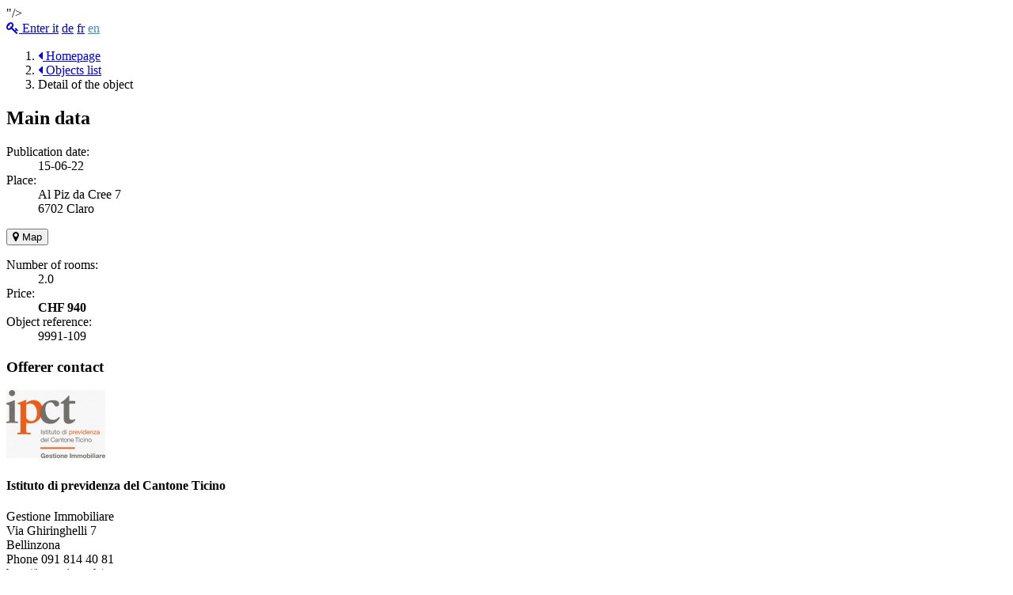

--- FILE ---
content_type: text/html; charset=UTF-8
request_url: https://www.360home.ch/en/find/claro/1008
body_size: 5213
content:
<!DOCTYPE html>
<html lang="en">
<head>
    <meta charset="UTF-8"/>
    <meta name="google-site-verification" content="kVtTKVESGSF_nRP1kcthMqBix3f31aMJHEnuWl5sA7w"/>
    <meta name="viewport" content="width=device-width, initial-scale=1.0,maximum-scale=1, user-scalable=0"/>
    <meta name="author" content="Acrilica">
    <title>360HOME - Real Estate Portal to buy and to rent in Switzerland using 360 degree virtual tour - Istituto di previdenza del Cantone Ticino,  Bellinzona - 6702 Claro, Flat - 2.0 Rooms - Rent</title>
    <meta name="description"
          content="Real estate, apartments, houses in Switzerland to buy and to rent  - Find attractive real estate in your area online using 360 degree virtual tour on 360home.ch. - Istituto di previdenza del Cantone Ticino,  Bellinzona - 6702 Claro, Flat - 2.0 Rooms - Rent"/>
    <meta name="keywords"
          content="Istituto di previdenza del Cantone Ticino,  Bellinzona, Rent, House, appartement, real estate, Switzerland, rent, buy, sell, 360 degree virtual tour - 360HOME"/>
            <meta name='medium' content='video'/>

        <link rel="image_src"
                      href="https://www.360home.ch/panoramic_images/60/1008/thumbs/b_H360-LngJhNq4v8.JPG "/>
        <link rel="video_src"
          href="https://www.360home.ch/tools/virtualtour.swf?xml=https://www.360home.ch/en/60/1008/fb/xml?facebook&"/>
        <meta name='video_type' content='application/x-shockwave-flash'/>
        <meta name='video_height' content='300'/>
        <meta name='video_width' content='530'/>

        <meta property="og:type" content="article"/>
        <meta property="og:video"
          content="https://www.360home.ch/tools/virtualtour.swf?xml=https://www.360home.ch/en/60/1008/fb/xml?facebook&"/>
        <meta property="og:video:secure_url"
          content="https://www.360home.ch/tools/virtualtour.swf?xml=https://www.360home.ch/en/60/1008/fb/xml?facebook&"/>
        <meta property="og:video:type" content="application/x-shockwave-flash"/>
        <meta property="og:video:height" content="300"/>
        <meta property="og:video:width" content="530"/>
        <meta property="og:title" content="360° Virtual Tour"/>
        <meta property="og:url" content="https://www.360home.ch/en/find/claro/1008"/>
        <meta property="og:image" content="              https://www.360home.ch/panoramic_images/60/1008/thumbs/b_H360-LngJhNq4v8.JPG "/>
    "/>
        <meta property="og:site_name" content="360HOME"/>
        <meta property="og:description"
              content="Flat  - 2.0 Rooms, 6702 Claro -   CHF 940.-  #Istituto di previdenza del Cantone Ticino,  Bellinzona "/>

        <link rel="shortcut icon" type="image/x-icon" href="https://www.360home.ch/favicon.ico"/>
    <link href='https://fonts.googleapis.com/css?family=Roboto:300,400,700' rel='stylesheet' type='text/css'>
    <link href="//maxcdn.bootstrapcdn.com/font-awesome/4.3.0/css/font-awesome.min.css" rel="stylesheet">
            <link media="all" type="text/css" rel="stylesheet" href="https://www.360home.ch/css/bootstrap/bootstrap.min.css">

    <link media="all" type="text/css" rel="stylesheet" href="https://www.360home.ch/css/360home/style.css">

    <!--[if gt IE 8]>
    <script type="text/javascript" src="assets/js/ie.js"></script>
    <![endif]-->
    <link rel="apple-touch-icon-precomposed" href="https://www.360home.ch/apple-touch-icon-iphone.png"/>
    <link rel="apple-touch-icon-precomposed" sizes="57x57" href="https://www.360home.ch/apple-touch-icon-iphone.png"/>
    <link rel="apple-touch-icon-precomposed" sizes="72x72" href="https://www.360home.ch/apple-touch-icon-ipad.png"/>
    <link rel="apple-touch-icon-precomposed" sizes="114x114"
          href="https://www.360home.ch/apple-touch-icon-iphone-retina-display.png"/>
    <link rel="apple-touch-icon-precomposed" sizes="144x144"
          href="https://www.360home.ch/apple-touch-icon-ipad-retina-display.png"/>
</head>
<body class="page-homepage navigation-fixed-top page-slider page-slider-search-box"
      data-target=".navigation" data-offset="90">


<div id="fb-root"></div>
<script>
    var lang = 'en_EN';
    (function (d, s, id) {
        var js, fjs = d.getElementsByTagName(s)[0];
        if (d.getElementById(id)) return;
        js = d.createElement(s);
        js.id = id;
        js.src = "//connect.facebook.net/" + lang + "/sdk.js#xfbml=1&version=v2.4";
        fjs.parentNode.insertBefore(js, fjs);
    }(document, 'script', 'facebook-jssdk'));</script>

<!-- Wrapper -->
<div class="wrapper">

    <div class="navigation">
        <div class="container">
            <header>
                <div class="row">
                    <div class="col-md-4 col-sm-4 col-xs-4">
                        <a href="https://www.360home.ch/en">
                            <div class="logo_svg_icon"></div>
                        </a>
                    </div>
                    <div class="col-md-8 col-sm-8 col-xs-8">
                        <div class="language-bar">

                            <a href="https://www.360home.ch/en/login">


                                <span class="hidden-xs">
                                    <i class="fa fa-key"></i> Enter
                                </span>

                            </a>

                            
                                <a href="https://www.360home.ch/it/find/claro/1008"
                                   >it</a>
                            
                                <a href="https://www.360home.ch/de/find/claro/1008"
                                   >de</a>
                            
                                <a href="https://www.360home.ch/fr/find/claro/1008"
                                   >fr</a>
                            
                                <a href="https://www.360home.ch/en/find/claro/1008"
                                   class="active"
                                   style="color:rgb(66, 139, 202); height: 20px; line-height: 20px" >en</a>
                            
                        </div>
                        <!-- /.navbar collapse-->
                    </div>
                </div>
            </header>
            <!-- /.navbar -->
        </div>
        <!-- /.container -->
    </div>
    <!-- /.navigation -->

    
    

        <div class="container top-margin-80">
            <ol class="breadcrumb">
                <li><a href="https://www.360home.ch/en"><i
                                class="fa fa-caret-left"></i> Homepage</a></li>
                                                <li><a href="https://www.360home.ch"><i
                                class="fa fa-caret-left"></i>  Objects list</a></li>

                
                <li class="active">Detail of the object</li>
            </ol>
                                                                                                                                                                                                            <div class="row">
                <div class="col-md-9">

                    <section id="property-detail" class="vt-tour">
    <script src="https://www.360home.ch/tools/virtualtour.js"></script>
    <section id="property-gallery">
                <div id="full"></div>
        <div id="pano" class="property-slide">
                        <noscript>
                <div class="text-center">ERROR:<p>Javascript not activated</p></div>
            </noscript>
            <script>

                                var skin = "https://www.360home.ch/tools/skin/ultra_light";

                embedpano({
                    swf: "https://www.360home.ch/tools/virtualtour.swf",
                    id:"viewer",
                                        xml: "https://www.360home.ch/en/60/1008/xml",
                    target: "pano",
                    html5: "prefer",
                    initvars:{design: "flat", page: 1},
                    passQueryParameters: true
                });
                            </script>
        </div>
    </section>


    </section>
                </div>
                <div class="col-md-3 col-sm-7">
                    <section id="sidebar">
                        <section id="quick-summary" class="clearfix">

                            <header><h2>Main data</h2></header>

                            


                                                                                        
                            
                            <dl>
                                <dt>Publication date:</dt>
                                <dd>15-06-22</dd>
                                <dt>Place:</dt>
                                <dd>Al Piz da Cree 7 
                                    <br>6702 Claro</dd>
                                <p>
                                    <button id="mapAddress" type="button" class="btn" data-toggle="modal"
                                            data-target="#myModalMap"
                                            data-address="Claro, Al Piz da Cree 7 , svizzera">
                                        <i class="fa fa-map-marker"></i> Map</button>
                                </p>
                                                                <dt>Number of rooms:</dt>
                                <dd>2.0</dd>
                                
                                                                                                                                                                                                                                                                <dt>Price:</dt>
                                <dd><b>
                                                                                     CHF  940
                                                                            </b></dd>

                                                                                                    <dt>Object reference:</dt>
                                    <dd>9991-109</dd>
                                                            </dl>
                        </section>
                                                                                                
                        
                    </section>
                </div>
                                                                                                
                
                                                
                
                                                
                                                
                                                                                
            </div>
            <div class="row">
                <div class="col-md-9 col-sm-12">
                    <div class="row">
                        <div class="col-md-12 col-sm-12 top-margin-40">
                                                                                                            </div>
                    </div>
                </div>

                <div class="col-md-3 col-sm-12 top-margin-40">
                    <aside id="featured-properties">
                                                                                                <header><h3>Offerer contact</h3></header>

                        
                            <img src="https://www.360home.ch/logo/60/hDDj4Ns3NA.JPG" alt="Istituto di previdenza del Cantone Ticino">
                                                <h4><b>Istituto di previdenza del Cantone Ticino</b></h4>

                        Gestione Immobiliare<br>
                                                    Via Ghiringhelli 7 <br>
                                                                         Bellinzona<br>
                        
                        Phone 091 814 40 81
                        <br>

                        
                                                    <a href="http://immo.ipct.ch/" target="_blank">http://immo.ipct.ch/</a><br>
                        
                        <br>
                        <button type="button" class="btn " data-toggle="modal"
                                data-target="#myModal">
                            <i class="fa fa-envelope"></i> Send a message<br> to the offerer
                        </button>

                    </aside>
                </div>
            </div>
        </div>
        <!-- Modal Abuse -->

        <!-- Modal Message -->
        <div class="modal fade" id="myModal" tabindex="-1" role="dialog" aria-labelledby="myModalLabel"
             aria-hidden="true">
            <div class="modal-dialog">
                <div class="modal-content">
                    <div class="modal-header">
                        <button type="button" class="close" data-dismiss="modal" aria-label="Close"><span
                                    aria-hidden="true">&times;</span></button>
                        <h4 class="modal-title" id="myModalLabel"></h4>
                    </div>
                    <div class="modal-body">
                        <div>
                            <form method="POST" action="https://www.360home.ch/en/send_contact" accept-charset="UTF-8" id="send-contact-form"><input name="_token" type="hidden" value="3j3sPJNTDN7gzRi4W5UMl3sGnjqlcHBbEMdJ57Fq">

                            <input name="id" type="hidden" value="1008">
                            <input name="object_ref" type="hidden" value="9991-109">

                            <div class="form-group">
                                                                    <label for="First name">First Name</label>
                                                                <div >
                                    <input class="form-control" data-rule-required="true" data-msg-required="&lt;i class=&quot; fa fa-arrow-up&quot;&gt;&lt;/i&gt; Enter the first name" name="firstname" type="text">
                                </div>
                            </div>
                            <div class="form-group">
                                                                    <label for="Last name">Last Name</label>
                                                                <div >
                                    <input class="form-control" data-rule-required="true" data-msg-required="&lt;i class=&quot; fa fa-arrow-up&quot;&gt;&lt;/i&gt; Enter the last name" name="lastname" type="text">
                                </div>
                            </div>
                            <div class="form-group">
                                <label for="Phone">Phone</label>
                                <input class="form-control" name="phone" type="text">
                            </div>

                            <div class="form-group">
                                                                    <label for="Email">Email</label>
                                                                <div >
                                    <input class="form-control" data-rule-required="true" data-rule-emailCustom="true" data-msg-required="&lt;i class=&quot; fa fa-arrow-up&quot;&gt;&lt;/i&gt; Enter a valid email" data-msg-emailCustom="&lt;i class=&quot; fa fa-arrow-up&quot;&gt;&lt;/i&gt; Enter a valid email" name="email" type="text">
                                </div>
                            </div>


                            <div class="form-group">
                                <div class="form-group">
                                                                            <label for="Message">Message</label>
                                                                        <div >
                                        <textarea class="form-control no-resize" data-rule-required="true" data-msg-required="&lt;i class=&quot; fa fa-arrow-up&quot;&gt;&lt;/i&gt; Enter a message" name="message" cols="50" rows="10"></textarea>
                                    </div>
                                </div>
                            </div>

                        </div>

                    </div>
                    <div class="modal-footer">
                        <button type="button" class="btn" data-dismiss="modal">Close</button>
                        <button type="submit"
                                class="btn btn-success pull-right">Send</button>
                    </div>
                </div>
            </div>
        </div>
        <!-- Modal Map -->
        <div class="modal fade" id="myModalMap" tabindex="-1" role="dialog" aria-labelledby="myModalLabel"
             aria-hidden="true">
            <div class="modal-dialog">
                <div class="modal-content">
                    <div class="modal-header">
                        <button type="button" class="close" data-dismiss="modal" aria-label="Close"><span
                                    aria-hidden="true">&times;</span></button>
                        <h3 class="modal-title" id="myModalLabel"></h3>
                    </div>
                    <div class="modal-body">
                        <script src="https://maps.googleapis.com/maps/api/js?v=3.exp&signed_in=true"></script>
                        <div id="map-canvas"></div>
                    </div>
                    <div class="modal-footer">
                                            </div>
                </div>
            </div>
        </div>


    
    <!-- Page Footer -->
<footer id="page-footer">
    <div class="inner">
        <aside id="footer-main" class="top-margin-80">
            <div class="container">
                <div class="row">
                    <div class="col-md-3 col-sm-3">
                        <article>
                            <h3>Contact</h3>
                            <address>
                                <strong>360HOME</strong><p>di Michel Tinelli<br>Via Campagne 14<br>6598 Tenero</p><p>TI - Switzerland</p>
                            </address>
                            <a href="#" class="disabled"><script type="text/javascript"><!--
                                    n = "info";
                                    d = "360home.ch";
                                    e = (n + "&#64;" + d);
                                    document.write("<a href='mai" + "lto&#58;" + e + "'>"+e+"</a>"); // -->
                                </script></a>
                        </article>
                    </div>
                    <div class="col-md-3 col-sm-3">
                        <article>
                            <h3>Links</h3>
                            <ul class="list-unstyled list-links">
                                <li ><a href="https://www.360home.ch/en">Homepage</a></li>
                                                                <li ><a href="https://www.360home.ch/en/list_objects">Properties online</a></li>
                                <li ><a href="https://www.360home.ch/en/login">Enter</a></li>
                                <li ><a href="https://www.360home.ch/en/contact">Contact 360HOME</a></li>
                                <li ><a href="https://www.360home.ch/en/terms_and_conditions">Terms and conditions</a></li>
                            </ul>
                        </article>
                    </div>
                </div>
            </div>
        </aside>
        <aside id="footer-copyright">
            <div class="container">
                <span style="opacity: 0.15; filter: alpha(opacity=15); font-size: 0.8em">&copy;2026 360HOME. All rights reserved.</span>
                            </div>
        </aside>
    </div>
</footer>
<!-- end Page Footer --></div>


    <script>

        (function (i, s, o, g, r, a, m) {
            i['GoogleAnalyticsObject'] = r;
            i[r] = i[r] || function () {
                (i[r].q = i[r].q || []).push(arguments)
            }, i[r].l = 1 * new Date();
            a = s.createElement(o),
                    m = s.getElementsByTagName(o)[0];
            a.async = 1;
            a.src = g;
            m.parentNode.insertBefore(a, m)
        })(window, document, 'script', '//www.google-analytics.com/analytics.js', 'ga');

        ga('create', 'UA-63288211-1', 'auto');
        ga('send', 'pageview');

    </script>

<script src="https://ajax.googleapis.com/ajax/libs/jquery/1.11.1/jquery.min.js"></script>
<script src="https://www.360home.ch/js/vendor/jquery.validate.min.js"></script>

<script src="https://www.360home.ch/js/vendor/additional-methods.min.js"></script>

<script src="https://www.360home.ch/js/bootstrap/bootstrap.min.js"></script>

<script src="https://www.360home.ch/js/360home/main.js"></script>


<script>

    var path = 'https://www.360home.ch/en/send_contact';

    var form = $("#send-contact-form, #send-lost-form");

    form.validate({

        errorClass: 'text-danger',
        errorElement: "div", // default is 'label'
        errorPlacement: function (error, element) {
            error.insertAfter(element);

        },

        submitHandler: function (form) {

            $.ajax({
                type: "POST",
                url: $(form).attr('action'),
                data: $(form).serialize(),
                dataType: "json",
                success: function (data) {
//                    console.log(data);
                    $('.modal-body').prepend('<p id="msg"><b>' + data.msg + '</b></p>');
                    $('p#msg').delay(4000).fadeOut('fast', function () {
                        $(this).remove();
                    });
                    form.reset();

                },
                error: function (data) {
                    console.log(data);
                }
            });
            return false;
        }
    });

    var msg = 'https://www.360home.ch/en/find/claro/1008';


    if (/Android|webOS|iPhone|iPod|BlackBerry|IEMobile|Opera Mini/i.test(navigator.userAgent)) {

        $('span#whatsapp').append('<a href="whatsapp://send?text=' + msg + '" style="color:inherit"><b><i class="fa fa-whatsapp"></i> WhatsApp</b></a>');

    } else {

        function krpano() {
            return document.getElementById("viewer");
        }

        function closeTimerToolbar() {
            krpano().call("skin_showthumbs()");
        }
        setTimeout(function () {
            closeTimerToolbar();
        }, 6000);
    }

    if (/Android|webOS|iPhone|iPod|iPad|BlackBerry|IEMobile|Opera Mini/i.test(navigator.userAgent)) {


        $('#full').append('<div id="full-pano" class="full-pano-btn"><i class="fa fa-expand"></i></div>');
    }

    function webvr_on() {
        $("div.navigation").addClass("webvr_on");
        $("div.full-pano-btn").addClass("webvr_on");
        $("section#property-detail").removeClass("full-pano");
        $("div.property-slide").removeClass("pano-vt-full");
    }

    function webvr_off() {
        $("div.navigation").removeClass("webvr_on");
        $("div.full-pano-btn").removeClass("webvr_on");

        if ($("div#full-pano").find('i').hasClass('fa-times')) {
            $("div#full-pano").find('i').removeClass('fa-times');
            $("div#full-pano").find('i').addClass('fa-expand');

        }
    }


</script>

</body>
</html>